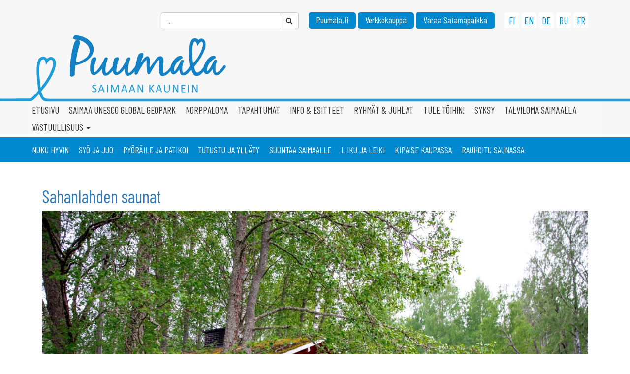

--- FILE ---
content_type: text/html; charset=UTF-8
request_url: https://visitpuumala.fi/saunat/sahanlahden-saunat/
body_size: 7774
content:
<!DOCTYPE html> <!--[if lt IE 7]><html class="no-js lt-ie9 lt-ie8 lt-ie7" lang="fi" xmlns:og="http://opengraphprotocol.org/schema/" xmlns:fb="http://www.facebook.com/2008/fbml"> <![endif]--> <!--[if IE 7]><html class="no-js lt-ie9 lt-ie8" lang="fi" xmlns:og="http://opengraphprotocol.org/schema/" xmlns:fb="http://www.facebook.com/2008/fbml"> <![endif]--> <!--[if IE 8]><html class="no-js lt-ie9" lang="fi" xmlns:og="http://opengraphprotocol.org/schema/" xmlns:fb="http://www.facebook.com/2008/fbml"> <![endif]--> <!--[if gt IE 8]><!--><html class="no-js" lang="fi" xmlns:og="http://opengraphprotocol.org/schema/" xmlns:fb="http://www.facebook.com/2008/fbml"> <!--<![endif]--><head><meta charset="UTF-8"><meta http-equiv="X-UA-Compatible" content="IE=edge"><meta name="viewport" content="width=device-width"><link rel="icon" type="image/png" href="/wp-content/themes/bootstrap-basic/img/favicon.png"><link rel="pingback" href="https://visitpuumala.fi/xmlrpc.php"><link href="https://fonts.googleapis.com/css?family=Barlow+Condensed:200,300,400,600,700,800" rel="stylesheet"><link href="https://fonts.googleapis.com/css?family=Fira+Sans+Extra+Condensed:300,400,500,600" rel="stylesheet"><link media="all" href="https://visitpuumala.fi/wp-content/cache/autoptimize/css/autoptimize_7855fa567aee2bd8bdd3f9e228fad410.css" rel="stylesheet"><link media="screen" href="https://visitpuumala.fi/wp-content/cache/autoptimize/css/autoptimize_90c23852b35f39bc81b683139f70ac9a.css" rel="stylesheet"><title>Sahanlahden saunat | Visit Puumala</title><link rel="alternate" href="https://visitpuumala.fi/saunat/sahanlahden-saunat/" hreflang="fi" /><link rel="alternate" href="https://visitpuumala.fi/en/saunat/saunas-at-sahanlahti/" hreflang="en" /><link rel="alternate" href="https://visitpuumala.fi/de/saunat/saunen-im-sahanlahti/" hreflang="de" /><link rel="alternate" href="https://visitpuumala.fi/ru/saunat/%d1%81%d0%b0%d1%83%d0%bd%d1%8b-%d0%ba%d0%be%d0%bc%d0%bf%d0%bb%d0%b5%d0%ba%d1%81%d0%b0-sahanlahti-resort/" hreflang="ru" /><link rel="alternate" href="https://visitpuumala.fi/fr/saunat/saunas-a-sahanlahti/" hreflang="fr" /><link rel="canonical" href="https://visitpuumala.fi/saunat/sahanlahden-saunat/" /><meta name="description" content="Nauti rentouttavista l&ouml;ylyist&auml; ja pulahda vilvoittelemaan puhtaaseen j&auml;rveen. Sahanlahden Artturi&#x2d;saunarakennuksessa valittavanasi on savusauna sek&auml; tavallinen&#8230;" /><meta property="og:type" content="article" /><meta property="og:locale" content="fi_FI" /><meta property="og:site_name" content="Visit Puumala" /><meta property="og:title" content="Sahanlahden saunat | Visit Puumala" /><meta property="og:description" content="Nauti rentouttavista l&ouml;ylyist&auml; ja pulahda vilvoittelemaan puhtaaseen j&auml;rveen. Sahanlahden Artturi&#x2d;saunarakennuksessa valittavanasi on savusauna sek&auml; tavallinen sauna. Sahanlahden rannassa on lis&auml;ksi&#8230;" /><meta property="og:url" content="https://visitpuumala.fi/saunat/sahanlahden-saunat/" /><meta property="og:image" content="https://visitpuumala.fi/wp-content/uploads/2018/04/full_sauna2-scaled.jpg" /><meta property="og:image:width" content="2560" /><meta property="og:image:height" content="1707" /><meta property="article:published_time" content="2018-01-26T11:45:24+00:00" /><meta property="article:modified_time" content="2023-02-07T09:30:08+00:00" /><meta name="twitter:card" content="summary_large_image" /><meta name="twitter:title" content="Sahanlahden saunat | Visit Puumala" /><meta name="twitter:description" content="Nauti rentouttavista l&ouml;ylyist&auml; ja pulahda vilvoittelemaan puhtaaseen j&auml;rveen. Sahanlahden Artturi&#x2d;saunarakennuksessa valittavanasi on savusauna sek&auml; tavallinen sauna. Sahanlahden rannassa on lis&auml;ksi&#8230;" /><meta name="twitter:image" content="https://visitpuumala.fi/wp-content/uploads/2018/04/full_sauna2-scaled.jpg" /> <script type="application/ld+json">{"@context":"https://schema.org","@graph":[{"@type":"WebSite","@id":"https://visitpuumala.fi/#/schema/WebSite","url":"https://visitpuumala.fi/","name":"Visit Puumala","description":"Visit Puumala Saimaa","inLanguage":"fi","potentialAction":{"@type":"SearchAction","target":{"@type":"EntryPoint","urlTemplate":"https://visitpuumala.fi/search/{search_term_string}/"},"query-input":"required name=search_term_string"},"publisher":{"@type":"Organization","@id":"https://visitpuumala.fi/#/schema/Organization","name":"Visit Puumala","url":"https://visitpuumala.fi/"}},{"@type":"WebPage","@id":"https://visitpuumala.fi/saunat/sahanlahden-saunat/","url":"https://visitpuumala.fi/saunat/sahanlahden-saunat/","name":"Sahanlahden saunat | Visit Puumala","description":"Nauti rentouttavista l&ouml;ylyist&auml; ja pulahda vilvoittelemaan puhtaaseen j&auml;rveen. Sahanlahden Artturi&#x2d;saunarakennuksessa valittavanasi on savusauna sek&auml; tavallinen&#8230;","inLanguage":"fi","isPartOf":{"@id":"https://visitpuumala.fi/#/schema/WebSite"},"breadcrumb":{"@type":"BreadcrumbList","@id":"https://visitpuumala.fi/#/schema/BreadcrumbList","itemListElement":[{"@type":"ListItem","position":1,"item":"https://visitpuumala.fi/","name":"Visit Puumala"},{"@type":"ListItem","position":2,"name":"Sahanlahden saunat"}]},"potentialAction":{"@type":"ReadAction","target":"https://visitpuumala.fi/saunat/sahanlahden-saunat/"},"datePublished":"2018-01-26T11:45:24+00:00","dateModified":"2023-02-07T09:30:08+00:00"}]}</script> <link rel="alternate" type="application/rss+xml" title="Visit Puumala &raquo; syöte" href="https://visitpuumala.fi/feed/" /><link rel="alternate" type="application/rss+xml" title="Visit Puumala &raquo; kommenttien syöte" href="https://visitpuumala.fi/comments/feed/" /><meta property="fb:admins" content="YOUR USER ID"/><meta property="og:title" content="Sahanlahden saunat"/><meta property="og:type" content="article"/><meta property="og:url" content="https://visitpuumala.fi/saunat/sahanlahden-saunat/"/><meta property="og:site_name" content="Your Site NAME Goes HERE"/><meta property="og:image" content="https://visitpuumala.fi/wp-content/uploads/2018/04/full_sauna2-1200x800.jpg"/> <script type="text/javascript">window._wpemojiSettings = {"baseUrl":"https:\/\/s.w.org\/images\/core\/emoji\/16.0.1\/72x72\/","ext":".png","svgUrl":"https:\/\/s.w.org\/images\/core\/emoji\/16.0.1\/svg\/","svgExt":".svg","source":{"concatemoji":"https:\/\/visitpuumala.fi\/wp-includes\/js\/wp-emoji-release.min.js?ver=6.8.3"}};
/*! This file is auto-generated */
!function(s,n){var o,i,e;function c(e){try{var t={supportTests:e,timestamp:(new Date).valueOf()};sessionStorage.setItem(o,JSON.stringify(t))}catch(e){}}function p(e,t,n){e.clearRect(0,0,e.canvas.width,e.canvas.height),e.fillText(t,0,0);var t=new Uint32Array(e.getImageData(0,0,e.canvas.width,e.canvas.height).data),a=(e.clearRect(0,0,e.canvas.width,e.canvas.height),e.fillText(n,0,0),new Uint32Array(e.getImageData(0,0,e.canvas.width,e.canvas.height).data));return t.every(function(e,t){return e===a[t]})}function u(e,t){e.clearRect(0,0,e.canvas.width,e.canvas.height),e.fillText(t,0,0);for(var n=e.getImageData(16,16,1,1),a=0;a<n.data.length;a++)if(0!==n.data[a])return!1;return!0}function f(e,t,n,a){switch(t){case"flag":return n(e,"\ud83c\udff3\ufe0f\u200d\u26a7\ufe0f","\ud83c\udff3\ufe0f\u200b\u26a7\ufe0f")?!1:!n(e,"\ud83c\udde8\ud83c\uddf6","\ud83c\udde8\u200b\ud83c\uddf6")&&!n(e,"\ud83c\udff4\udb40\udc67\udb40\udc62\udb40\udc65\udb40\udc6e\udb40\udc67\udb40\udc7f","\ud83c\udff4\u200b\udb40\udc67\u200b\udb40\udc62\u200b\udb40\udc65\u200b\udb40\udc6e\u200b\udb40\udc67\u200b\udb40\udc7f");case"emoji":return!a(e,"\ud83e\udedf")}return!1}function g(e,t,n,a){var r="undefined"!=typeof WorkerGlobalScope&&self instanceof WorkerGlobalScope?new OffscreenCanvas(300,150):s.createElement("canvas"),o=r.getContext("2d",{willReadFrequently:!0}),i=(o.textBaseline="top",o.font="600 32px Arial",{});return e.forEach(function(e){i[e]=t(o,e,n,a)}),i}function t(e){var t=s.createElement("script");t.src=e,t.defer=!0,s.head.appendChild(t)}"undefined"!=typeof Promise&&(o="wpEmojiSettingsSupports",i=["flag","emoji"],n.supports={everything:!0,everythingExceptFlag:!0},e=new Promise(function(e){s.addEventListener("DOMContentLoaded",e,{once:!0})}),new Promise(function(t){var n=function(){try{var e=JSON.parse(sessionStorage.getItem(o));if("object"==typeof e&&"number"==typeof e.timestamp&&(new Date).valueOf()<e.timestamp+604800&&"object"==typeof e.supportTests)return e.supportTests}catch(e){}return null}();if(!n){if("undefined"!=typeof Worker&&"undefined"!=typeof OffscreenCanvas&&"undefined"!=typeof URL&&URL.createObjectURL&&"undefined"!=typeof Blob)try{var e="postMessage("+g.toString()+"("+[JSON.stringify(i),f.toString(),p.toString(),u.toString()].join(",")+"));",a=new Blob([e],{type:"text/javascript"}),r=new Worker(URL.createObjectURL(a),{name:"wpTestEmojiSupports"});return void(r.onmessage=function(e){c(n=e.data),r.terminate(),t(n)})}catch(e){}c(n=g(i,f,p,u))}t(n)}).then(function(e){for(var t in e)n.supports[t]=e[t],n.supports.everything=n.supports.everything&&n.supports[t],"flag"!==t&&(n.supports.everythingExceptFlag=n.supports.everythingExceptFlag&&n.supports[t]);n.supports.everythingExceptFlag=n.supports.everythingExceptFlag&&!n.supports.flag,n.DOMReady=!1,n.readyCallback=function(){n.DOMReady=!0}}).then(function(){return e}).then(function(){var e;n.supports.everything||(n.readyCallback(),(e=n.source||{}).concatemoji?t(e.concatemoji):e.wpemoji&&e.twemoji&&(t(e.twemoji),t(e.wpemoji)))}))}((window,document),window._wpemojiSettings);</script> <script type="text/javascript" src="https://visitpuumala.fi/wp-content/themes/bootstrap-basic/js/vendor/modernizr.min.js?ver=3.3.1" id="modernizr-script-js"></script> <!--[if lt IE 9]> <script type="text/javascript" src="https://visitpuumala.fi/wp-content/themes/bootstrap-basic/js/vendor/respond.min.js?ver=1.4.2" id="respond-script-js"></script> <![endif]--> <!--[if lte IE 9]> <script type="text/javascript" src="https://visitpuumala.fi/wp-content/themes/bootstrap-basic/js/vendor/html5shiv.min.js?ver=3.7.3" id="html5-shiv-script-js"></script> <![endif]--> <script type="text/javascript" src="https://visitpuumala.fi/wp-includes/js/jquery/jquery.min.js?ver=3.7.1" id="jquery-core-js"></script> <script type="text/javascript" src="https://visitpuumala.fi/wp-includes/js/jquery/jquery-migrate.min.js?ver=3.4.1" id="jquery-migrate-js"></script> <link rel="https://api.w.org/" href="https://visitpuumala.fi/wp-json/" /><link rel="EditURI" type="application/rsd+xml" title="RSD" href="https://visitpuumala.fi/xmlrpc.php?rsd" /><link rel="alternate" title="oEmbed (JSON)" type="application/json+oembed" href="https://visitpuumala.fi/wp-json/oembed/1.0/embed?url=https%3A%2F%2Fvisitpuumala.fi%2Fsaunat%2Fsahanlahden-saunat%2F" /><link rel="alternate" title="oEmbed (XML)" type="text/xml+oembed" href="https://visitpuumala.fi/wp-json/oembed/1.0/embed?url=https%3A%2F%2Fvisitpuumala.fi%2Fsaunat%2Fsahanlahden-saunat%2F&#038;format=xml" /> <script>document.documentElement.className = document.documentElement.className.replace('no-js', 'js');</script>  <script>!function(f,b,e,v,n,t,s)
{if(f.fbq)return;n=f.fbq=function(){n.callMethod?
n.callMethod.apply(n,arguments):n.queue.push(arguments)};
if(!f._fbq)f._fbq=n;n.push=n;n.loaded=!0;n.version='2.0';
n.queue=[];t=b.createElement(e);t.async=!0;
t.src=v;s=b.getElementsByTagName(e)[0];
s.parentNode.insertBefore(t,s)}(window, document,'script',
'https://connect.facebook.net/en_US/fbevents.js');
fbq('init', '680579019907953');
fbq('track', 'PageView');</script> <noscript><img height="1" width="1" style="display:none"
src="https://www.facebook.com/tr?id=680579019907953&ev=PageView&noscript=1"
/></noscript>  <script async src="https://www.googletagmanager.com/gtag/js?id=UA-112588519-4"></script> <script>window.dataLayer = window.dataLayer || [];
  function gtag(){dataLayer.push(arguments);}
  gtag('js', new Date());

  gtag('config', 'UA-112588519-4');</script>  <script type="text/javascript">window._adftrack = Array.isArray(window._adftrack) ? window._adftrack : (window._adftrack ? [window._adftrack] : []);

    window._adftrack.push({

        HttpHost: 'track.adform.net',

        pm: 2272713

    });

    (function () { var s = document.createElement('script'); s.type = 'text/javascript'; s.async = true; s.src = 'https://s2.adform.net/banners/scripts/st/trackpoint-async.js'; var x = document.getElementsByTagName('script')[0]; x.parentNode.insertBefore(s, x); })();</script> <noscript><p style="margin:0;padding:0;border:0;"> <img src="https://track.adform.net/Serving/TrackPoint/?pm=2272713" width="1" height="1" alt="" /></p> </noscript>  <script src="https://johku.com/widget.js"></script> </head><body class="wp-singular saunat-template-default single single-saunat postid-655 wp-theme-bootstrap-basic"> <johku-widget id="visitpuumala/7f910990c4f1c242" locale="fi_FI"></johku-widget> <!--[if lt IE 8]><p class="ancient-browser-alert">You are using an <strong>outdated</strong> browser. Please <a href="http://browsehappy.com/" target="_blank">upgrade your browser</a>.</p> <![endif]--><div class="top"><div class="container"><div class="lang-block"><div id="polylang-3" class="widget-odd widget-first widget-1 widget widget_polylang"><ul><li class="lang-item lang-item-14 lang-item-fi current-lang lang-item-first"><a lang="fi" hreflang="fi" href="https://visitpuumala.fi/saunat/sahanlahden-saunat/" aria-current="true">FI</a></li><li class="lang-item lang-item-25 lang-item-en"><a lang="en-GB" hreflang="en-GB" href="https://visitpuumala.fi/en/saunat/saunas-at-sahanlahti/">EN</a></li><li class="lang-item lang-item-29 lang-item-de"><a lang="de-DE" hreflang="de-DE" href="https://visitpuumala.fi/de/saunat/saunen-im-sahanlahti/">DE</a></li><li class="lang-item lang-item-151 lang-item-ru"><a lang="ru-RU" hreflang="ru-RU" href="https://visitpuumala.fi/ru/saunat/%d1%81%d0%b0%d1%83%d0%bd%d1%8b-%d0%ba%d0%be%d0%bc%d0%bf%d0%bb%d0%b5%d0%ba%d1%81%d0%b0-sahanlahti-resort/">RU</a></li><li class="lang-item lang-item-244 lang-item-fr"><a lang="fr-FR" hreflang="fr-FR" href="https://visitpuumala.fi/fr/saunat/saunas-a-sahanlahti/">FR</a></li></ul></div><div id="custom_html-4" class="widget_text widget-even widget-2 no-mobile widget widget_custom_html"><div class="textwidget custom-html-widget"><a href="https://www.puumala.fi/" target="_blank" class="top-link"> Puumala.fi</a> <a href="https://visitpuumala.johku.com/fi_FI#" target="_blank" class="top-link"> Verkkokauppa</a> <a href="http://www.satamapaikka.com/?portfolio=puumalansalmi" target="_blank" class="top-link"> Varaa Satamapaikka</a></div></div><div id="search-2" class="widget-odd widget-last widget-3 no-mobile widget widget_search"><form role="search" method="get" class="search-form form" action="https://visitpuumala.fi/"> <label for="form-search-input" class="sr-only">Search for</label><div class="input-group"> <input type="search" id="form-search-input" class="form-control" placeholder="&hellip;" value="" name="s" title="Search for:"> <span class="input-group-btn"> <button type="submit" class="btn btn-default"><i class="fa fa-search"></i></button> </span></div></form></div></div></div> <a class="logo-link" href="https://visitpuumala.fi/" title="Visit Puumala" rel="home"><img data-src="/wp-content/themes/bootstrap-basic/img/top-logo.svg" alt="Visit Puumala" class="img-logo-svg lazyload" src="[data-uri]"></a></div><div class="top-navi no-mobile"><div class="container page-container"><nav class="navbar navbar-default" role="navigation"><ul id="menu-top-navi" class="nav navbar-nav"><li id="menu-item-216" class="menu-item menu-item-type-post_type menu-item-object-page menu-item-home menu-item-216"><a href="https://visitpuumala.fi/">Etusivu</a></li><li id="menu-item-217" class="menu-item menu-item-type-post_type menu-item-object-page menu-item-217"><a href="https://visitpuumala.fi/saimaa-saimaa-geopark/">Saimaa Unesco Global Geopark</a></li><li id="menu-item-5775" class="menu-item menu-item-type-post_type menu-item-object-page menu-item-5775"><a href="https://visitpuumala.fi/norppalomalle/">NORPPALOMA</a></li><li id="menu-item-937" class="menu-item menu-item-type-custom menu-item-object-custom menu-item-937"><a target="_blank" href="https://puumala.fi/tapahtumat/tapahtumakalenteri/">Tapahtumat</a></li><li id="menu-item-214" class="menu-item menu-item-type-post_type menu-item-object-page menu-item-214"><a href="https://visitpuumala.fi/yhteystiedot/">Info &#038; esitteet</a></li><li id="menu-item-393" class="menu-item menu-item-type-post_type menu-item-object-page menu-item-393"><a href="https://visitpuumala.fi/juhlat-ja-ryhmat/">Ryhmät &#038; juhlat</a></li><li id="menu-item-4671" class="menu-item menu-item-type-post_type menu-item-object-page menu-item-4671"><a href="https://visitpuumala.fi/rekry/">Tule töihin!</a></li><li id="menu-item-6131" class="menu-item menu-item-type-post_type menu-item-object-page menu-item-6131"><a href="https://visitpuumala.fi/syksysaimaalla/">Syksy</a></li><li id="menu-item-6377" class="menu-item menu-item-type-post_type menu-item-object-page menu-item-6377"><a href="https://visitpuumala.fi/talven-touhuja/">Talviloma Saimaalla</a></li><li id="menu-item-6959" class="menu-item menu-item-type-post_type menu-item-object-page menu-item-has-children menu-item-6959 dropdown" data-dropdown="dropdown"><a href="https://visitpuumala.fi/stf/" class="dropdown-toggle" data-toggle="dropdown">Vastuullisuus <span class="caret"></span> </a><ul class="sub-menu dropdown-menu"><li id="menu-item-6963" class="menu-item menu-item-type-post_type menu-item-object-page menu-item-6963"><a href="https://visitpuumala.fi/stf/yleista/">Vastuullisen matkailun periaatteet</a></li><li id="menu-item-6962" class="menu-item menu-item-type-post_type menu-item-object-page menu-item-6962"><a href="https://visitpuumala.fi/stf/puumalan-stf-yritykset-ja-tuotteet/">Puumalan STF-yritykset ja tuotteet</a></li><li id="menu-item-6961" class="menu-item menu-item-type-post_type menu-item-object-page menu-item-6961"><a href="https://visitpuumala.fi/stf/kulttuuriperinto/">Kulttuuriperintö</a></li><li id="menu-item-6960" class="menu-item menu-item-type-post_type menu-item-object-page menu-item-6960"><a href="https://visitpuumala.fi/stf/jatehuolto-ja-kierratys/">Jätehuolto ja kierrätys</a></li></ul></li></ul></nav></div></div><div class="navi"><div class="container page-container"><div class="row main-navigation"><div class="col-md-12"><nav class="navbar navbar-inverse" role="navigation"><div class="navbar-header"> <button type="button" class="navbar-toggle" data-toggle="collapse" data-target=".navbar-primary-collapse"> <span class="sr-only">Toggle navigation</span> <span class="icon-bar"></span> <span class="icon-bar"></span> <span class="icon-bar"></span> </button></div><div class="collapse navbar-collapse navbar-primary-collapse"><div class="mobile"><ul id="menu-top-navi-1" class="nav navbar-nav"><li class="menu-item menu-item-type-post_type menu-item-object-page menu-item-home menu-item-216"><a href="https://visitpuumala.fi/">Etusivu</a></li><li class="menu-item menu-item-type-post_type menu-item-object-page menu-item-217"><a href="https://visitpuumala.fi/saimaa-saimaa-geopark/">Saimaa Unesco Global Geopark</a></li><li class="menu-item menu-item-type-post_type menu-item-object-page menu-item-5775"><a href="https://visitpuumala.fi/norppalomalle/">NORPPALOMA</a></li><li class="menu-item menu-item-type-custom menu-item-object-custom menu-item-937"><a target="_blank" href="https://puumala.fi/tapahtumat/tapahtumakalenteri/">Tapahtumat</a></li><li class="menu-item menu-item-type-post_type menu-item-object-page menu-item-214"><a href="https://visitpuumala.fi/yhteystiedot/">Info &#038; esitteet</a></li><li class="menu-item menu-item-type-post_type menu-item-object-page menu-item-393"><a href="https://visitpuumala.fi/juhlat-ja-ryhmat/">Ryhmät &#038; juhlat</a></li><li class="menu-item menu-item-type-post_type menu-item-object-page menu-item-4671"><a href="https://visitpuumala.fi/rekry/">Tule töihin!</a></li><li class="menu-item menu-item-type-post_type menu-item-object-page menu-item-6131"><a href="https://visitpuumala.fi/syksysaimaalla/">Syksy</a></li><li class="menu-item menu-item-type-post_type menu-item-object-page menu-item-6377"><a href="https://visitpuumala.fi/talven-touhuja/">Talviloma Saimaalla</a></li><li class="menu-item menu-item-type-post_type menu-item-object-page menu-item-has-children menu-item-6959 dropdown" data-dropdown="dropdown"><a href="https://visitpuumala.fi/stf/" class="dropdown-toggle" data-toggle="dropdown">Vastuullisuus <span class="caret"></span> </a><ul class="sub-menu dropdown-menu"><li class="menu-item menu-item-type-post_type menu-item-object-page menu-item-6963"><a href="https://visitpuumala.fi/stf/yleista/">Vastuullisen matkailun periaatteet</a></li><li class="menu-item menu-item-type-post_type menu-item-object-page menu-item-6962"><a href="https://visitpuumala.fi/stf/puumalan-stf-yritykset-ja-tuotteet/">Puumalan STF-yritykset ja tuotteet</a></li><li class="menu-item menu-item-type-post_type menu-item-object-page menu-item-6961"><a href="https://visitpuumala.fi/stf/kulttuuriperinto/">Kulttuuriperintö</a></li><li class="menu-item menu-item-type-post_type menu-item-object-page menu-item-6960"><a href="https://visitpuumala.fi/stf/jatehuolto-ja-kierratys/">Jätehuolto ja kierrätys</a></li></ul></li></ul></div><ul id="menu-menu" class="nav navbar-nav"><li id="menu-item-176" class="menu-item menu-item-type-post_type menu-item-object-page menu-item-176"><a href="https://visitpuumala.fi/nuku-hyvin/">Nuku hyvin</a></li><li id="menu-item-175" class="menu-item menu-item-type-post_type menu-item-object-page menu-item-175"><a href="https://visitpuumala.fi/syo-juo-ja-kahvittele/">Syö ja juo</a></li><li id="menu-item-174" class="menu-item menu-item-type-post_type menu-item-object-page menu-item-174"><a href="https://visitpuumala.fi/pyoraile-ja-patikoi/">Pyöräile ja patikoi</a></li><li id="menu-item-170" class="menu-item menu-item-type-post_type menu-item-object-page menu-item-170"><a href="https://visitpuumala.fi/nae-ja-koe/">Tutustu ja ylläty</a></li><li id="menu-item-172" class="menu-item menu-item-type-post_type menu-item-object-page menu-item-172"><a href="https://visitpuumala.fi/saimaalle/">Suuntaa Saimaalle</a></li><li id="menu-item-169" class="menu-item menu-item-type-post_type menu-item-object-page menu-item-169"><a href="https://visitpuumala.fi/liiku-ja-leiki/">Liiku ja leiki</a></li><li id="menu-item-168" class="menu-item menu-item-type-post_type menu-item-object-page menu-item-168"><a href="https://visitpuumala.fi/kaupat/">Kipaise kaupassa</a></li><li id="menu-item-392" class="menu-item menu-item-type-post_type menu-item-object-page menu-item-392"><a href="https://visitpuumala.fi/saunat/">Rauhoitu Saunassa</a></li><li id="menu-item-6421" class="mobile menu-item menu-item-type-custom menu-item-object-custom menu-item-6421"><a href="http://www.puumala.fi/">Puumala.fi</a></li><li id="menu-item-6422" class="mobile menu-item menu-item-type-custom menu-item-object-custom menu-item-6422"><a target="_blank" href="https://visitpuumala.johku.com/fi_FI#">Verkkokauppa</a></li></ul><div class="mobile"><form role="search" method="get" class="search-form form" action="https://visitpuumala.fi/"> <label for="form-search-input" class="sr-only">Search for</label><div class="input-group"> <input type="search" id="form-search-input" class="form-control" placeholder="&hellip;" value="" name="s" title="Search for:"> <span class="input-group-btn"> <button type="submit" class="btn btn-default"><i class="fa fa-search"></i></button> </span></div></form></div></div></nav></div></div></div></div><div class="container page-container"><div class="col-md-12 content-area" id="main-column"><main id="main" class="site-main" role="main"><article id="post-655" class="post-655 saunat type-saunat status-publish has-post-thumbnail hentry tag-ryhmille"><header class="entry-header"><h1 class="entry-title"><a href="https://visitpuumala.fi/saunat/sahanlahden-saunat/" rel="bookmark">Sahanlahden saunat</a></h1></header><div class="entry-content"><p><img fetchpriority="high" decoding="async" class="alignnone size-full wp-image-3871" src="https://visitpuumala.fi/wp-content/uploads/2021/01/Sahanlahti-Puumala-Niskalammen-sauna.jpg" alt="" width="1325" height="873" srcset="https://visitpuumala.fi/wp-content/uploads/2021/01/Sahanlahti-Puumala-Niskalammen-sauna.jpg 1325w, https://visitpuumala.fi/wp-content/uploads/2021/01/Sahanlahti-Puumala-Niskalammen-sauna-799x526.jpg 799w, https://visitpuumala.fi/wp-content/uploads/2021/01/Sahanlahti-Puumala-Niskalammen-sauna-1200x791.jpg 1200w, https://visitpuumala.fi/wp-content/uploads/2021/01/Sahanlahti-Puumala-Niskalammen-sauna-768x506.jpg 768w" sizes="(max-width: 1325px) 100vw, 1325px" /></p><p>Nauti rentouttavista löylyistä ja pulahda vilvoittelemaan puhtaaseen järveen. Sahanlahden Artturi-saunarakennuksessa valittavanasi on savusauna sekä tavallinen sauna. Sahanlahden rannassa on lisäksi perinteinen suomalainen puilla lämpiävä Niskalammen rantasauna.</p><p>Suosittelemme lämpimästi sinua yhdistämään lomaasi tai yritystilaisuuteesi suomalaisen saunaelämyksen. Sahanlahdessa järjestetään myös saunatapahtumia, kuten saunapäivä tai saunaretriitti.</p><p>Sahanlahdessa voit myös kylpeä kahdessa kylpytynnyrissä, pulahtaa Saimaaseen uimarannalla ja talvisin voit virkistyä avannossa tai kokeilla erikoista jääsaunaa. Tervetuloa löylyihin ympäri vuoden!</p><p><strong>Sahanlahti Resort</strong><br /> Lietvedentie 830, 52200 Puumala<br /> 040 7799896<br /> <a href="mailto:sales@sahanlahtiresort.fi">sales@sahanlahtiresort.fi</a><br /> <a href="http://www.sahanlahtiresort.fi">www.sahanlahtiresort.fi</a></p><p><img decoding="async" class="alignnone size-full wp-image-5438 lazyload" data-src="https://visitpuumala.fi/wp-content/uploads/2019/01/sahanlahti-63-1-–-kopio.jpg" alt="" width="2046" height="1150" data-srcset="https://visitpuumala.fi/wp-content/uploads/2019/01/sahanlahti-63-1-–-kopio.jpg 2046w, https://visitpuumala.fi/wp-content/uploads/2019/01/sahanlahti-63-1-–-kopio-799x449.jpg 799w, https://visitpuumala.fi/wp-content/uploads/2019/01/sahanlahti-63-1-–-kopio-1200x674.jpg 1200w, https://visitpuumala.fi/wp-content/uploads/2019/01/sahanlahti-63-1-–-kopio-768x432.jpg 768w, https://visitpuumala.fi/wp-content/uploads/2019/01/sahanlahti-63-1-–-kopio-1536x863.jpg 1536w" data-sizes="(max-width: 2046px) 100vw, 2046px" src="[data-uri]" style="--smush-placeholder-width: 2046px; --smush-placeholder-aspect-ratio: 2046/1150;" /></p><div class="clearfix"></div> <br><div class="yritys-kuvat"><ul class="easy-image-gallery thumbnails-1"><li><img width="262" height="262" data-src="https://visitpuumala.fi/wp-content/uploads/2018/01/full_sauna2-262x262.jpg" class="attachment-thumbnail size-thumbnail lazyload" alt="" decoding="async" src="[data-uri]" style="--smush-placeholder-width: 262px; --smush-placeholder-aspect-ratio: 262/262;" /></li></ul></div></div><footer class="entry-meta"><div class="entry-meta-comment-tools"></div></footer></article></main></div></div><footer class="site-footer"><div class="footer-bg"><div class="container footer-container"><div id="footer-row" class="row"><div class="col-sm-6"><div id="custom_html-2" class="widget_text widget-odd widget-last widget-first widget-1 widget widget_custom_html"><div class="textwidget custom-html-widget"><center><img data-src="/wp-content/uploads/2021/12/PUUMALA_Logo_slogan_valkoinen.png" alt="puumala" class="logo-footer lazyload" src="[data-uri]" style="--smush-placeholder-width: 738px; --smush-placeholder-aspect-ratio: 738/269;"></center></div></div></div><div class="col-sm-6 text-center"><div id="text-2" class="widget-odd widget-first widget-1 widget widget_text"><div class="textwidget"><h2>Info</h2><p>Puumalan matkailuinfo arkisin 9:00 – 15:00<br /> Tourist information on weekdays 9:00 – 15:00<br /> Keskustie 14, 52200 Puumala<br /> <a href="mailto:visit@puumala.fi">visit@puumala.fi</a><br /> +358 50 562 0706</p></div></div><div id="custom_html-3" class="widget_text widget-even widget-last widget-2 widget widget_custom_html"><div class="textwidget custom-html-widget"><div class="some-links"> <a href="https://www.facebook.com/saimaanpuumala/" target="_blank"><i class="fa fa-facebook-official" aria-hidden="true"></i></a> <a href="https://www.instagram.com/visitpuumala/" target="_blank"> <i class="fa fa-instagram"></i></a></div></div></div></div></div></div></div></footer>  <script type="speculationrules">{"prefetch":[{"source":"document","where":{"and":[{"href_matches":"\/*"},{"not":{"href_matches":["\/wp-*.php","\/wp-admin\/*","\/wp-content\/uploads\/*","\/wp-content\/*","\/wp-content\/plugins\/*","\/wp-content\/themes\/bootstrap-basic\/*","\/*\\?(.+)"]}},{"not":{"selector_matches":"a[rel~=\"nofollow\"]"}},{"not":{"selector_matches":".no-prefetch, .no-prefetch a"}}]},"eagerness":"conservative"}]}</script>  <script type="text/javascript">var sbiajaxurl = "https://visitpuumala.fi/wp-admin/admin-ajax.php";</script> <script type="text/javascript" src="https://visitpuumala.fi/wp-content/themes/bootstrap-basic/js/vendor/bootstrap.min.js?ver=3.3.7" id="bootstrap-script-js"></script> <script type="text/javascript" src="https://visitpuumala.fi/wp-content/themes/bootstrap-basic/js/main.js?ver=6.8.3" id="main-script-js"></script> <script type="text/javascript" src="https://visitpuumala.fi/wp-content/plugins/easy-image-gallery/includes/lib/fancybox/jquery.fancybox.min.js?ver=1.2" id="fancybox-js"></script> <script type="text/javascript" id="smush-lazy-load-js-before">var smushLazyLoadOptions = {"autoResizingEnabled":false,"autoResizeOptions":{"precision":5,"skipAutoWidth":true}};</script> <script type="text/javascript" src="https://visitpuumala.fi/wp-content/plugins/wp-smushit/app/assets/js/smush-lazy-load.min.js?ver=3.21.1" id="smush-lazy-load-js"></script> <script>jQuery(document).ready(function() {

							jQuery("a.eig-popup:not([rel])").attr('rel', 'fancybox').fancybox({
								'transitionIn'	:	'elastic',
								'transitionOut'	:	'elastic',
								'speedIn'		:	200,
								'speedOut'		:	200,
								'overlayShow'	:	false
							});

						});</script> <script type="text/javascript" id="slb_context">if ( !!window.jQuery ) {(function($){$(document).ready(function(){if ( !!window.SLB ) { {$.extend(SLB, {"context":["public","user_guest"]});} }})})(jQuery);}</script> </body></html>

--- FILE ---
content_type: application/javascript; charset=utf-8
request_url: https://johku.com/w3/07c355888ece9b525a590c12bcd25f76/johku-widget/hLKEJ4dv.js
body_size: 53
content:
import{_ as e,o as t,c}from"../widget-module.js";const o={},s={style:{display:"none"}};function n(r,_){return t(),c("div",s)}const d=e(o,[["render",n]]);export{d as default};


--- FILE ---
content_type: image/svg+xml
request_url: https://visitpuumala.fi/wp-content/themes/bootstrap-basic/img/top-logo.svg
body_size: 4060
content:
<svg version="1.1" id="Layer_1" xmlns="http://www.w3.org/2000/svg" xmlns:xlink="http://www.w3.org/1999/xlink" x="0px" y="0px"
	 viewBox="0 0 2286.9 244.1" style="enable-background:new 0 0 2286.9 244.1;" xml:space="preserve">
<style type="text/css">
	.st0{fill:#1481C4;}
	.st1{fill:#1F9DD9;}
</style>
<path class="st0" d="M340.2,50.7c0,18.1-12.8,31.2-23.6,39c-12.1,8.7-27.9,15.5-42.6,18.1c-1.7,5.8-3,18.8-3,24.4
	c0,1.1,0,2.1,0.1,3.1c0.2,5,0.4,9.4-6.5,12.7l0,0l0,0c-1.5,0.6-3.4,1-4.8,1c-4,0-6.3-3-6.3-8.1c0-40.2,3.5-68.9,12.5-102.5l0.2-0.8
	c1.5-5.8,4.3-16.6,9.2-19.4c1.9-1.2,4.2-1.3,5.8-1.3c6,0,9.3,2.8,9.3,8c0,3.9-2,10.2-3.7,15.8c-0.6,1.9-1.1,3.6-1.5,5
	c-4.9,17.9-8.2,35.5-9.8,52.4c24.5-6.3,50-20.5,50-42.2c0-21-23.8-37.9-45.2-40.1c-0.5-0.1-1.1-0.1-1.9-0.1
	c-4.9-0.3-13.2-0.9-13.2-6.3c0-1,0.3-2.1,0.9-3.6c2.4-5.4,4.4-5.9,9.7-5.9C301.9,0,340.2,19.8,340.2,50.7z M819.7,112.4
	c0,2-1.6,4.4-3.4,6.8c-0.2,0.3-0.4,0.5-0.5,0.7c-7.8,11-19.5,24-30.7,24c-3,0-5.6-1.2-7.8-3.5c-4-4.4-5.6-12.2-5.9-18.4
	c-8.2,12.1-15.4,18.2-21.4,18.2c-5.8,0-9-4.8-10.4-10.6c-6.9,8.4-16.4,17.2-26,17.2c-9.4,0-14.7-9.2-17.7-20.2
	c-0.3-0.9-0.7-1.7-1-2.6c-7.6,9.7-20.6,20.6-30.3,20.6c-3,0-5.6-1.2-7.8-3.5c-4-4.4-5.6-12.2-5.9-18.4
	c-8.2,12.1-15.4,18.2-21.4,18.2c-6.1,0-9.3-5.4-10.6-11.7c-7.9,8.4-19.3,17.8-28.4,17.8c-12.8,0-12.8-17-12.8-23.4
	c0-5,0.4-10,0.7-14.8c0.4-4.9,0.7-9.9,0.7-14.9c0-4.9-1-5.3-1.4-5.3c-1,0-4.3,1.4-12.8,14.3c-5.5,8.4-11.2,18.4-15.3,25.7
	c-2,3.6-3.6,6.4-4.6,7.9c-0.5,0.9-2.2,3.7-5.7,3.7c-0.6,0-1.5-0.2-2.4-1.1c-3.6-3.7-5.2-17.9-4.9-46.2c0-1,0-1.8,0-2.3
	c0-1.3-0.2-1.8-0.3-2c-0.6,0.1-4.4,1.4-16.3,20.7c-7.1,11.4-13.5,23.4-15.1,26.9c-0.7,1.6-2.7,5.7-7.2,5.7c-2.8,0-4.7-2.1-4.7-5
	c0-1.6,0.2-4,0.6-7c-0.9,1.1-1.9,2.1-2.9,3.1c-5.6,5.8-13.8,12.7-21.2,12.7c-5.6,0-12.3-4.3-12.3-24.6c0-0.4,0-0.9,0-1.3
	c-11.4,15.3-21.5,23.1-30.2,23.1c-9.4,0-12.1-8.4-12.9-16.1c-1.7,2.1-3.5,4.1-5.4,6.1c-5.6,5.8-13.8,12.7-21.2,12.7
	c-5.6,0-12.3-4.3-12.3-24.6c0-0.4,0-0.9,0-1.3c-11.4,15.3-21.5,23.1-30.2,23.1c-13.2,0-13.2-16.6-13.2-24.6
	c0-10.9,1.6-21.7,4.5-30.5c1.8-5.5,6.7-9,12.5-9c3.3,0,5.2,1.8,5.2,5c0,1.6-0.5,3.2-0.9,4.7c-0.1,0.4-0.2,0.7-0.3,1.1
	c-1.8,5.6-7.6,25-7.6,38.3c0,2.5,0.2,5.1,1.7,5.1c9.6,0,28.9-31.9,33.6-42.4c0.3-0.6,0.5-1.3,0.8-2c1.6-3.9,3.7-9.3,9.3-9.3
	c4.2,0,5,2.3,5,4.2c0,1.9-0.7,3.8-1.3,5.4c-0.2,0.4-0.3,0.8-0.5,1.3c-3.6,9.4-6.5,25.1-6.5,35.1c0,4.9,1.1,10.2,3.5,10.2
	c4.7,0,17-15.4,23.1-24.6c0.5-8.4,2-16.4,4.2-23.1c1.8-5.5,6.7-9,12.5-9c3.3,0,5.2,1.8,5.2,5c0,1.6-0.5,3.2-0.9,4.7
	c-0.1,0.4-0.2,0.7-0.3,1.1c-1.8,5.6-7.6,25-7.6,38.3c0,2.5,0.2,5.1,1.7,5.1c9.6,0,28.9-31.9,33.6-42.4c0.3-0.6,0.5-1.3,0.8-2
	c1.5-3.9,3.7-9.3,9.3-9.3c4.2,0,5,2.3,5,4.2c0,1.9-0.7,3.8-1.3,5.4c-0.1,0.4-0.3,0.8-0.5,1.3c-3.6,9.4-6.5,25.1-6.5,35.1
	c0,4.9,1.1,10.2,3.5,10.2c4.9,0,18.2-16.9,23.9-25.8c3.1-16.3,7.3-34.3,9.8-39c2.6-4.8,9-7.3,14.1-7.3c3.1,0,4.9,2,4.9,5.4
	c0,4-2.6,9.9-4.7,14.7c-0.5,1.1-1,2.2-1.3,3.1c-1.4,3.4-2.6,7.1-3.5,11.4c8-11.9,16.7-22.7,23.8-22.7c1.9,0,8.3,1.1,8.3,14.9
	c0,3.2-0.1,6.4-0.2,9.5c-0.1,3.1-0.2,6.3-0.2,9.5c0,0.5,0,0.9,0,1.4c0,2.5,0,5,0.4,7.4c0.2-0.3,0.4-0.6,0.5-0.9l0,0l0,0
	c3.3-5.6,7.2-11,10.9-16.2c0.7-1,1.4-2,2.1-2.9c0.6-0.9,1.3-1.9,2.1-3c5.4-7.9,13.5-19.8,23.2-19.8c3.7,0,6.8,1.8,8.9,5.2
	c1.7,2.7,2.7,6.3,2.7,9.8c0,6.4-0.6,12.8-1.2,19.1c-0.6,6.2-1.1,12.6-1.1,18.8c0,6.2,1.2,7.4,3,7.4c6.3,0,18.4-12.5,23.1-18.9
	c0.1-0.2,0.3-0.4,0.4-0.6c0.2-0.2,0.4-0.5,0.6-0.8c3.8-18.1,20.3-41.4,37.7-41.4c3.2,0,6.8,3.5,6.8,6.5c0,1.8-1.4,2.6-2.4,3.2
	c-6.8,3.9-11.6,7.6-15.8,11.9c-8.7,8.9-13.5,19.9-13.5,31.1c0,1.5,0.3,2.5,0.7,2.5c4.1,0,13.3-14,23-34.9c1-2.1,2.7-5.7,6.9-5.7
	c3.2,0,5.2,1.6,5.2,4.1c0,1.9-1.2,5-2.2,7.6c-0.3,0.9-0.6,1.7-0.9,2.3c-2.1,6.4-2.4,13.9-2.4,17.8c0,10.8,2.1,14.6,3.8,14.6
	c5.6,0,19-15.6,25.1-24.2c-6.7-38.2-5.9-87.7,7.9-97.2c9.9-6.8,20.5-0.1,22.3,3.8c2.1-2.7,4.9-5.2,9.1-5.9
	c12.4-1.3,33.5,22-10.4,82.9c-2.8,3.9-7.3,11-14.7,19.1c1,10.5,6.3,20.9,11.7,20.9c7,0,17.5-12.7,22.1-19.4c0.2-0.3,0.4-0.5,0.5-0.8
	c4-18,20.3-40.8,37.5-40.8c3.2,0,6.8,3.5,6.8,6.5c0,1.8-1.4,2.6-2.4,3.2c-6.8,3.9-11.6,7.6-15.8,11.9c-8.7,8.9-13.5,19.9-13.5,31.1
	c0,1.5,0.3,2.5,0.7,2.5c4.1,0,13.3-14,23-34.9c1-2.1,2.7-5.7,6.9-5.7c3.2,0,5.2,1.6,5.2,4.1c0,1.9-1.2,5-2.2,7.6
	c-0.3,0.9-0.6,1.7-0.9,2.3c-2.1,6.4-2.4,13.9-2.4,17.8c0,10.8,2.1,14.6,3.8,14.6c6.3,0,18.5-14,23.2-21.4l0.2-0.3
	c1.1-1.8,2.7-4.5,5.6-4.5C818.2,107.9,819.7,109.6,819.7,112.4z M732.2,49.9c9.3-24.6,0.6-27.2,0.1-27.3
	c-5.5-1.8-15.5,15.8-15.5,15.8c-0.9-0.1-3.9-19.6-11-15.9c-8.4,4.5-10,36.5-5.5,78.3C715.4,87.4,727.6,64.3,732.2,49.9z"/>
<path class="st1" d="M350.8,197.4c0,1.3-0.2,2.4-0.7,3.4c-0.5,1-1.1,1.8-1.9,2.5c-0.8,0.7-1.8,1.2-2.9,1.5c-1.1,0.3-2.3,0.5-3.6,0.5
	c-0.9,0-1.7-0.1-2.5-0.2c-0.8-0.2-1.5-0.3-2.1-0.6c-0.6-0.2-1.1-0.4-1.5-0.7c-0.4-0.2-0.7-0.4-0.9-0.6c-0.2-0.2-0.3-0.4-0.4-0.6
	c-0.1-0.3-0.1-0.6-0.1-1c0-0.3,0-0.6,0-0.8c0-0.2,0.1-0.4,0.1-0.5c0.1-0.1,0.1-0.2,0.2-0.3c0.1,0,0.2-0.1,0.3-0.1
	c0.2,0,0.5,0.1,0.8,0.4c0.4,0.2,0.8,0.5,1.4,0.8c0.6,0.3,1.2,0.5,2,0.8s1.7,0.4,2.7,0.4c0.8,0,1.5-0.1,2.1-0.3
	c0.6-0.2,1.2-0.5,1.7-0.9c0.5-0.4,0.8-0.8,1.1-1.4c0.2-0.6,0.4-1.2,0.4-1.9c0-0.8-0.2-1.4-0.5-2c-0.3-0.5-0.8-1-1.4-1.4
	c-0.6-0.4-1.2-0.8-1.9-1.1c-0.7-0.3-1.5-0.7-2.2-1c-0.8-0.4-1.5-0.7-2.2-1.2c-0.7-0.4-1.4-0.9-1.9-1.5s-1-1.3-1.4-2
	c-0.4-0.8-0.5-1.7-0.5-2.8c0-1.1,0.2-2.1,0.6-3c0.4-0.9,1-1.6,1.7-2.2c0.7-0.6,1.6-1,2.6-1.4c1-0.3,2.1-0.5,3.3-0.5
	c0.6,0,1.2,0.1,1.8,0.2c0.6,0.1,1.2,0.2,1.7,0.4c0.5,0.2,1,0.4,1.4,0.6c0.4,0.2,0.7,0.4,0.8,0.5c0.1,0.1,0.2,0.2,0.3,0.3
	c0,0.1,0.1,0.2,0.1,0.3c0,0.1,0,0.3,0.1,0.4c0,0.2,0,0.4,0,0.6c0,0.2,0,0.5,0,0.7c0,0.2-0.1,0.4-0.1,0.5c0,0.1-0.1,0.2-0.2,0.3
	c-0.1,0.1-0.2,0.1-0.3,0.1c-0.2,0-0.4-0.1-0.7-0.3c-0.3-0.2-0.7-0.4-1.2-0.7c-0.5-0.2-1-0.5-1.7-0.7c-0.6-0.2-1.4-0.3-2.2-0.3
	c-0.7,0-1.4,0.1-2,0.3c-0.6,0.2-1,0.5-1.4,0.8c-0.4,0.3-0.6,0.7-0.8,1.2c-0.2,0.5-0.3,0.9-0.3,1.5c0,0.7,0.2,1.4,0.5,1.9
	c0.3,0.5,0.8,1,1.4,1.4c0.6,0.4,1.2,0.8,2,1.1c0.7,0.3,1.5,0.7,2.2,1c0.8,0.4,1.5,0.7,2.2,1.2c0.7,0.4,1.4,0.9,2,1.5
	c0.6,0.6,1,1.3,1.4,2C350.6,195.4,350.8,196.3,350.8,197.4z M379.5,203.7c0.1,0.3,0.2,0.6,0.2,0.7c0,0.2,0,0.3-0.2,0.4
	c-0.1,0.1-0.3,0.2-0.6,0.2c-0.3,0-0.6,0-1,0c-0.4,0-0.8,0-1,0c-0.3,0-0.5-0.1-0.6-0.1c-0.1,0-0.2-0.1-0.3-0.2
	c-0.1-0.1-0.1-0.2-0.2-0.3l-2.3-6.5h-11.2l-2.2,6.5c0,0.1-0.1,0.2-0.2,0.3c-0.1,0.1-0.2,0.2-0.3,0.2c-0.1,0.1-0.3,0.1-0.6,0.1
	c-0.2,0-0.6,0-0.9,0c-0.4,0-0.7,0-1-0.1c-0.3,0-0.4-0.1-0.5-0.2c-0.1-0.1-0.2-0.2-0.1-0.4s0.1-0.4,0.2-0.7l9-25
	c0.1-0.2,0.1-0.3,0.2-0.4c0.1-0.1,0.2-0.2,0.4-0.2c0.2-0.1,0.4-0.1,0.7-0.1c0.3,0,0.6,0,1,0c0.4,0,0.8,0,1.1,0
	c0.3,0,0.5,0.1,0.7,0.1s0.3,0.1,0.4,0.2c0.1,0.1,0.2,0.2,0.2,0.4L379.5,203.7z M367.9,181.6L367.9,181.6l-4.7,13.4h9.4L367.9,181.6z
	 M391.3,204.4c0,0.1,0,0.2-0.1,0.3c-0.1,0.1-0.2,0.1-0.3,0.2c-0.1,0-0.3,0.1-0.6,0.1c-0.2,0-0.5,0.1-0.9,0.1c-0.3,0-0.6,0-0.9-0.1
	c-0.2,0-0.4-0.1-0.6-0.1c-0.1,0-0.2-0.1-0.3-0.2c-0.1-0.1-0.1-0.2-0.1-0.3v-25.8c0-0.1,0-0.2,0.1-0.3c0.1-0.1,0.2-0.1,0.3-0.2
	c0.1,0,0.3-0.1,0.6-0.1c0.2,0,0.5-0.1,0.8-0.1c0.3,0,0.6,0,0.9,0.1c0.2,0,0.4,0.1,0.6,0.1c0.1,0,0.2,0.1,0.3,0.2
	c0.1,0.1,0.1,0.2,0.1,0.3V204.4z M431.5,204.4c0,0.1,0,0.2-0.1,0.3c-0.1,0.1-0.2,0.1-0.3,0.2c-0.1,0-0.3,0.1-0.5,0.1
	c-0.2,0-0.5,0.1-0.9,0.1c-0.3,0-0.6,0-0.8-0.1c-0.2,0-0.4-0.1-0.6-0.1c-0.1,0-0.2-0.1-0.3-0.2c-0.1-0.1-0.1-0.2-0.1-0.3V181h0
	l-9.5,23.5c0,0.1-0.1,0.2-0.2,0.2c-0.1,0.1-0.2,0.1-0.3,0.2c-0.1,0-0.3,0.1-0.5,0.1c-0.2,0-0.4,0-0.7,0c-0.3,0-0.5,0-0.7,0
	c-0.2,0-0.4-0.1-0.5-0.1c-0.1,0-0.2-0.1-0.3-0.2c-0.1-0.1-0.1-0.1-0.2-0.2l-9.1-23.5h0v23.4c0,0.1,0,0.2-0.1,0.3
	c-0.1,0.1-0.2,0.1-0.3,0.2c-0.1,0-0.3,0.1-0.6,0.1c-0.2,0-0.5,0.1-0.9,0.1c-0.3,0-0.6,0-0.9-0.1c-0.2,0-0.4-0.1-0.5-0.1
	c-0.1,0-0.2-0.1-0.3-0.2c0-0.1-0.1-0.2-0.1-0.3v-24.7c0-0.6,0.2-1,0.5-1.2c0.3-0.2,0.7-0.4,1-0.4h2.2c0.4,0,0.8,0,1.2,0.1
	c0.3,0.1,0.6,0.2,0.9,0.4c0.3,0.2,0.5,0.4,0.6,0.7s0.3,0.6,0.4,1l7.7,19.5h0.1l8-19.4c0.2-0.4,0.3-0.8,0.5-1.1
	c0.2-0.3,0.4-0.5,0.6-0.7s0.5-0.3,0.7-0.4c0.3-0.1,0.6-0.1,0.9-0.1h2.3c0.2,0,0.4,0,0.6,0.1c0.2,0.1,0.4,0.2,0.5,0.3
	s0.2,0.3,0.3,0.5c0.1,0.2,0.1,0.4,0.1,0.7V204.4z M462.6,203.7c0.1,0.3,0.2,0.6,0.2,0.7c0,0.2,0,0.3-0.2,0.4
	c-0.1,0.1-0.3,0.2-0.6,0.2c-0.3,0-0.6,0-1,0c-0.4,0-0.8,0-1,0c-0.3,0-0.5-0.1-0.6-0.1c-0.1,0-0.2-0.1-0.3-0.2
	c-0.1-0.1-0.1-0.2-0.2-0.3l-2.3-6.5h-11.2l-2.2,6.5c0,0.1-0.1,0.2-0.2,0.3c-0.1,0.1-0.2,0.2-0.3,0.2c-0.1,0.1-0.3,0.1-0.6,0.1
	c-0.2,0-0.6,0-0.9,0c-0.4,0-0.7,0-1-0.1c-0.3,0-0.4-0.1-0.5-0.2c-0.1-0.1-0.2-0.2-0.1-0.4s0.1-0.4,0.2-0.7l9-25
	c0.1-0.2,0.1-0.3,0.2-0.4c0.1-0.1,0.2-0.2,0.4-0.2c0.2-0.1,0.4-0.1,0.7-0.1c0.3,0,0.6,0,1,0c0.4,0,0.8,0,1.1,0
	c0.3,0,0.5,0.1,0.7,0.1c0.2,0.1,0.3,0.1,0.4,0.2c0.1,0.1,0.2,0.2,0.2,0.4L462.6,203.7z M451,181.6L451,181.6l-4.7,13.4h9.4
	L451,181.6z M491,203.7c0.1,0.3,0.2,0.6,0.2,0.7s0,0.3-0.2,0.4c-0.1,0.1-0.3,0.2-0.6,0.2c-0.3,0-0.6,0-1,0c-0.4,0-0.8,0-1,0
	c-0.3,0-0.5-0.1-0.6-0.1c-0.1,0-0.2-0.1-0.3-0.2c-0.1-0.1-0.1-0.2-0.2-0.3l-2.3-6.5h-11.2l-2.2,6.5c0,0.1-0.1,0.2-0.2,0.3
	c-0.1,0.1-0.2,0.2-0.3,0.2c-0.1,0.1-0.3,0.1-0.6,0.1c-0.2,0-0.6,0-0.9,0c-0.4,0-0.7,0-1-0.1c-0.3,0-0.4-0.1-0.5-0.2
	c-0.1-0.1-0.2-0.2-0.1-0.4s0.1-0.4,0.2-0.7l9-25c0.1-0.2,0.1-0.3,0.2-0.4c0.1-0.1,0.2-0.2,0.4-0.2c0.2-0.1,0.4-0.1,0.7-0.1
	c0.3,0,0.6,0,1,0c0.4,0,0.8,0,1.1,0c0.3,0,0.5,0.1,0.7,0.1c0.2,0.1,0.3,0.1,0.4,0.2c0.1,0.1,0.2,0.2,0.2,0.4L491,203.7z
	 M479.4,181.6L479.4,181.6l-4.7,13.4h9.4L479.4,181.6z M519.6,203.5c0,0.3,0,0.5-0.1,0.7c-0.1,0.2-0.2,0.4-0.4,0.5
	c-0.2,0.1-0.3,0.2-0.5,0.3c-0.2,0.1-0.4,0.1-0.6,0.1h-1.2c-0.4,0-0.7,0-1-0.1c-0.3-0.1-0.5-0.2-0.8-0.4s-0.5-0.5-0.8-0.8
	c-0.3-0.3-0.5-0.8-0.8-1.3l-8.2-15.3c-0.4-0.8-0.9-1.6-1.3-2.5c-0.4-0.9-0.8-1.7-1.2-2.5h0c0,1,0,2,0.1,3.1c0,1,0,2.1,0,3.1v16.2
	c0,0.1,0,0.2-0.1,0.3c-0.1,0.1-0.2,0.2-0.3,0.2c-0.1,0-0.3,0.1-0.5,0.1c-0.2,0-0.5,0.1-0.9,0.1c-0.4,0-0.6,0-0.9-0.1
	c-0.2,0-0.4-0.1-0.5-0.1s-0.2-0.1-0.3-0.2c-0.1-0.1-0.1-0.2-0.1-0.3v-24.8c0-0.6,0.2-0.9,0.5-1.2c0.3-0.2,0.7-0.4,1-0.4h1.8
	c0.4,0,0.8,0,1,0.1c0.3,0.1,0.5,0.2,0.7,0.3c0.2,0.2,0.4,0.4,0.6,0.7c0.2,0.3,0.4,0.6,0.7,1.1l6.3,11.8c0.4,0.7,0.8,1.4,1.1,2.1
	c0.4,0.7,0.7,1.4,1,2s0.7,1.3,1,2c0.3,0.6,0.7,1.3,1,1.9h0c0-1.1,0-2.2-0.1-3.4c0-1.2,0-2.3,0-3.4v-14.6c0-0.1,0-0.2,0.1-0.3
	c0.1-0.1,0.2-0.2,0.3-0.2c0.1-0.1,0.3-0.1,0.5-0.1c0.2,0,0.5,0,0.9,0c0.3,0,0.6,0,0.8,0c0.2,0,0.4,0.1,0.5,0.1
	c0.1,0.1,0.2,0.1,0.3,0.2c0.1,0.1,0.1,0.2,0.1,0.3V203.5z M559.8,204.4c0,0.1,0,0.2-0.1,0.3c0,0.1-0.1,0.2-0.3,0.2
	c-0.1,0.1-0.3,0.1-0.6,0.1c-0.2,0-0.5,0.1-0.9,0.1c-0.5,0-0.9,0-1.2-0.1c-0.3,0-0.5-0.1-0.7-0.2c-0.2-0.1-0.3-0.2-0.4-0.4l-9.9-13.4
	v13.4c0,0.1,0,0.2-0.1,0.3c-0.1,0.1-0.2,0.2-0.3,0.2c-0.1,0-0.3,0.1-0.6,0.1c-0.2,0-0.5,0.1-0.9,0.1c-0.3,0-0.6,0-0.9-0.1
	c-0.2,0-0.4-0.1-0.6-0.1c-0.1,0-0.2-0.1-0.3-0.2c-0.1-0.1-0.1-0.2-0.1-0.3v-25.8c0-0.1,0-0.2,0.1-0.3s0.2-0.1,0.3-0.2
	c0.1,0,0.3-0.1,0.6-0.1c0.2,0,0.5-0.1,0.9-0.1c0.3,0,0.6,0,0.9,0.1c0.2,0,0.4,0.1,0.6,0.1c0.1,0,0.2,0.1,0.3,0.2s0.1,0.2,0.1,0.3
	v11.9l9.5-11.9c0.1-0.1,0.2-0.2,0.3-0.3c0.1-0.1,0.2-0.1,0.4-0.2c0.2,0,0.4-0.1,0.6-0.1c0.2,0,0.5,0,0.9,0c0.4,0,0.7,0,0.9,0.1
	c0.2,0,0.4,0.1,0.5,0.1s0.2,0.1,0.3,0.2c0,0.1,0.1,0.2,0.1,0.3c0,0.2,0,0.4-0.1,0.5c-0.1,0.2-0.3,0.4-0.5,0.7l-8.9,10.7l9.6,12.8
	c0.2,0.4,0.4,0.6,0.4,0.7C559.7,204.2,559.8,204.3,559.8,204.4z M588.3,203.7c0.1,0.3,0.2,0.6,0.2,0.7c0,0.2,0,0.3-0.2,0.4
	c-0.1,0.1-0.3,0.2-0.6,0.2c-0.3,0-0.6,0-1,0c-0.4,0-0.8,0-1,0c-0.3,0-0.5-0.1-0.6-0.1c-0.1,0-0.2-0.1-0.3-0.2
	c-0.1-0.1-0.1-0.2-0.2-0.3l-2.3-6.5h-11.2l-2.2,6.5c0,0.1-0.1,0.2-0.2,0.3c-0.1,0.1-0.2,0.2-0.3,0.2c-0.1,0.1-0.3,0.1-0.6,0.1
	c-0.2,0-0.6,0-0.9,0c-0.4,0-0.7,0-1-0.1c-0.3,0-0.4-0.1-0.5-0.2c-0.1-0.1-0.2-0.2-0.1-0.4c0-0.2,0.1-0.4,0.2-0.7l9-25
	c0.1-0.2,0.1-0.3,0.2-0.4c0.1-0.1,0.2-0.2,0.4-0.2c0.2-0.1,0.4-0.1,0.7-0.1c0.3,0,0.6,0,1,0c0.4,0,0.8,0,1.1,0
	c0.3,0,0.5,0.1,0.7,0.1c0.2,0.1,0.3,0.1,0.4,0.2c0.1,0.1,0.2,0.2,0.2,0.4L588.3,203.7z M576.7,181.6L576.7,181.6L572,195h9.4
	L576.7,181.6z M616.1,195c0,1.6-0.2,3.1-0.7,4.4c-0.5,1.3-1.2,2.4-2,3.3c-0.9,0.9-2,1.6-3.2,2c-1.3,0.5-2.7,0.7-4.3,0.7
	c-1.5,0-2.8-0.2-4.1-0.6c-1.2-0.4-2.3-1.1-3.1-1.9c-0.9-0.8-1.5-1.9-2-3.1c-0.5-1.3-0.7-2.7-0.7-4.4v-16.7c0-0.1,0-0.2,0.1-0.3
	c0.1-0.1,0.2-0.1,0.3-0.2c0.1,0,0.3-0.1,0.5-0.1c0.2,0,0.5-0.1,0.9-0.1c0.3,0,0.6,0,0.9,0.1c0.2,0,0.4,0.1,0.6,0.1
	c0.1,0,0.2,0.1,0.3,0.2c0.1,0.1,0.1,0.2,0.1,0.3v16.3c0,1.2,0.2,2.3,0.5,3.3c0.3,0.9,0.7,1.7,1.3,2.3c0.6,0.6,1.3,1.1,2.1,1.4
	c0.8,0.3,1.7,0.5,2.7,0.5c1,0,2-0.2,2.8-0.5c0.8-0.3,1.5-0.8,2.1-1.4c0.6-0.6,1-1.4,1.3-2.3c0.3-0.9,0.4-2,0.4-3.2v-16.4
	c0-0.1,0-0.2,0.1-0.3s0.2-0.1,0.3-0.2c0.1,0,0.3-0.1,0.6-0.1c0.2,0,0.5-0.1,0.9-0.1c0.3,0,0.6,0,0.8,0.1c0.2,0,0.4,0.1,0.5,0.1
	c0.1,0,0.2,0.1,0.3,0.2s0.1,0.2,0.1,0.3V195z M647.3,203.5c0,0.3,0,0.5-0.1,0.7c-0.1,0.2-0.2,0.4-0.4,0.5c-0.2,0.1-0.3,0.2-0.5,0.3
	c-0.2,0.1-0.4,0.1-0.6,0.1h-1.2c-0.4,0-0.7,0-1-0.1c-0.3-0.1-0.5-0.2-0.8-0.4c-0.3-0.2-0.5-0.5-0.8-0.8c-0.3-0.3-0.5-0.8-0.8-1.3
	L633,187c-0.4-0.8-0.9-1.6-1.3-2.5c-0.4-0.9-0.8-1.7-1.2-2.5h0c0,1,0,2,0.1,3.1c0,1,0,2.1,0,3.1v16.2c0,0.1,0,0.2-0.1,0.3
	c-0.1,0.1-0.2,0.2-0.3,0.2c-0.1,0-0.3,0.1-0.5,0.1c-0.2,0-0.5,0.1-0.9,0.1s-0.6,0-0.9-0.1c-0.2,0-0.4-0.1-0.5-0.1s-0.2-0.1-0.3-0.2
	c-0.1-0.1-0.1-0.2-0.1-0.3v-24.8c0-0.6,0.2-0.9,0.5-1.2c0.3-0.2,0.7-0.4,1-0.4h1.8c0.4,0,0.8,0,1,0.1c0.3,0.1,0.5,0.2,0.7,0.3
	c0.2,0.2,0.4,0.4,0.6,0.7c0.2,0.3,0.4,0.6,0.7,1.1l6.3,11.8c0.4,0.7,0.8,1.4,1.1,2.1c0.4,0.7,0.7,1.4,1,2s0.7,1.3,1,2
	c0.3,0.6,0.7,1.3,1,1.9h0c0-1.1,0-2.2-0.1-3.4c0-1.2,0-2.3,0-3.4v-14.6c0-0.1,0-0.2,0.1-0.3c0.1-0.1,0.2-0.2,0.3-0.2
	c0.1-0.1,0.3-0.1,0.5-0.1c0.2,0,0.5,0,0.9,0c0.3,0,0.6,0,0.8,0c0.2,0,0.4,0.1,0.5,0.1c0.1,0.1,0.2,0.1,0.3,0.2
	c0.1,0.1,0.1,0.2,0.1,0.3V203.5z M673.2,203.5c0,0.2,0,0.5,0,0.7c0,0.2-0.1,0.3-0.1,0.5c-0.1,0.1-0.1,0.2-0.2,0.3
	c-0.1,0.1-0.2,0.1-0.3,0.1h-12.9c-0.3,0-0.6-0.1-0.9-0.3c-0.3-0.2-0.4-0.6-0.4-1.1v-24c0-0.5,0.1-0.9,0.4-1.1
	c0.3-0.2,0.6-0.3,0.9-0.3h12.8c0.1,0,0.2,0,0.3,0.1c0.1,0.1,0.2,0.1,0.2,0.3c0.1,0.1,0.1,0.3,0.1,0.5c0,0.2,0.1,0.4,0.1,0.7
	c0,0.2,0,0.5-0.1,0.7c0,0.2-0.1,0.3-0.1,0.5c-0.1,0.1-0.1,0.2-0.2,0.3c-0.1,0.1-0.2,0.1-0.3,0.1h-10.5v8.4h9c0.1,0,0.2,0,0.3,0.1
	c0.1,0.1,0.2,0.1,0.2,0.3c0.1,0.1,0.1,0.3,0.1,0.5s0,0.4,0,0.7c0,0.2,0,0.5,0,0.6c0,0.2-0.1,0.3-0.1,0.4c-0.1,0.1-0.1,0.2-0.2,0.2
	c-0.1,0-0.2,0.1-0.3,0.1h-9v9.6h10.7c0.1,0,0.2,0,0.3,0.1c0.1,0.1,0.2,0.1,0.2,0.3c0.1,0.1,0.1,0.3,0.1,0.5
	C673.2,203,673.2,203.2,673.2,203.5z M686.3,204.4c0,0.1,0,0.2-0.1,0.3c-0.1,0.1-0.2,0.1-0.3,0.2c-0.1,0-0.3,0.1-0.6,0.1
	c-0.2,0-0.5,0.1-0.9,0.1c-0.3,0-0.6,0-0.9-0.1c-0.2,0-0.4-0.1-0.6-0.1c-0.1,0-0.2-0.1-0.3-0.2c-0.1-0.1-0.1-0.2-0.1-0.3v-25.8
	c0-0.1,0-0.2,0.1-0.3c0.1-0.1,0.2-0.1,0.3-0.2c0.1,0,0.3-0.1,0.6-0.1c0.2,0,0.5-0.1,0.8-0.1c0.3,0,0.6,0,0.9,0.1
	c0.2,0,0.4,0.1,0.6,0.1c0.1,0,0.2,0.1,0.3,0.2s0.1,0.2,0.1,0.3V204.4z M717.6,203.5c0,0.3,0,0.5-0.1,0.7s-0.2,0.4-0.4,0.5
	c-0.2,0.1-0.3,0.2-0.5,0.3c-0.2,0.1-0.4,0.1-0.6,0.1h-1.2c-0.4,0-0.7,0-1-0.1c-0.3-0.1-0.5-0.2-0.8-0.4c-0.3-0.2-0.5-0.5-0.8-0.8
	c-0.3-0.3-0.5-0.8-0.8-1.3l-8.2-15.3c-0.4-0.8-0.9-1.6-1.3-2.5c-0.4-0.9-0.8-1.7-1.2-2.5h0c0,1,0,2,0.1,3.1c0,1,0,2.1,0,3.1v16.2
	c0,0.1,0,0.2-0.1,0.3c-0.1,0.1-0.2,0.2-0.3,0.2c-0.1,0-0.3,0.1-0.5,0.1c-0.2,0-0.5,0.1-0.9,0.1c-0.4,0-0.6,0-0.9-0.1
	c-0.2,0-0.4-0.1-0.5-0.1s-0.2-0.1-0.3-0.2c-0.1-0.1-0.1-0.2-0.1-0.3v-24.8c0-0.6,0.2-0.9,0.5-1.2c0.3-0.2,0.7-0.4,1-0.4h1.8
	c0.4,0,0.8,0,1,0.1c0.3,0.1,0.5,0.2,0.7,0.3c0.2,0.2,0.4,0.4,0.6,0.7c0.2,0.3,0.4,0.6,0.7,1.1l6.3,11.8c0.4,0.7,0.8,1.4,1.1,2.1
	c0.4,0.7,0.7,1.4,1,2c0.3,0.7,0.7,1.3,1,2c0.3,0.6,0.7,1.3,1,1.9h0c0-1.1,0-2.2-0.1-3.4c0-1.2,0-2.3,0-3.4v-14.6
	c0-0.1,0-0.2,0.1-0.3c0.1-0.1,0.2-0.2,0.3-0.2c0.1-0.1,0.3-0.1,0.5-0.1c0.2,0,0.5,0,0.9,0c0.3,0,0.6,0,0.8,0c0.2,0,0.4,0.1,0.5,0.1
	c0.1,0.1,0.2,0.1,0.3,0.2c0.1,0.1,0.1,0.2,0.1,0.3V203.5z"/>
<path class="st1" d="M2286.9,228.7c-59.4,0-2099.7,0-2100.2,0c-9,0-15-0.2-20.1-0.8c-8.6-1-14-14.9-16.7-25.7
	c35.8-41.3,57.2-85.5,52.3-108.5c-1.5-7-5.4-12.1-11.3-14.8c-7.7-3.5-15.2,1.2-20.1,5.7c-1.5-2.3-3.6-4.5-6.5-6
	c-3-1.6-8.1-3-14.9-0.3c-17.7,6.9-20.9,40.3-11.2,115.4c0.1,0.8,0.4,2.9,0.9,5.8c-15.2,17.2-23.8,26.8-30,28.6
	c-3,0.1-109.1,0.4-109.1,0.4v9.9c9.8,0,101.7-0.1,101.7-0.1c8.6,0,9.1-0.4,9.5-0.5c8.4-2.1,16.4-10.5,30.9-26.7
	c3.8,11.7,10.8,25.2,23.4,26.7c5.4,0.6,11.6,0.9,20.7,0.9c0.2,0,0.4,0,0.6,0c0.5,0,2041.3,0,2100.2,0V228.7z M143.2,113.3
	c1.2-14.9,4.5-23.8,9.8-25.8c1.5-0.6,2.8-0.9,3.9-0.9c1,0,1.9,0.2,2.7,0.6c3,1.6,4.6,5.9,4.9,7.3l2.6,11.8l6.3-10.2
	c2.2-3,9.1-10.3,13.2-8.4c3.1,1.4,4.9,3.9,5.7,7.8c3.9,18.4-15.1,57.4-44.9,93.7C143.3,155.3,141.9,130.4,143.2,113.3z"/>
</svg>
